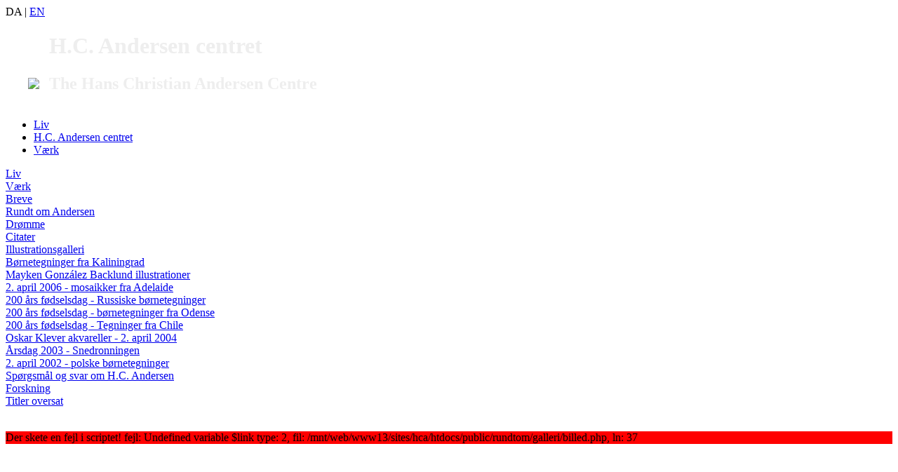

--- FILE ---
content_type: text/html; charset=UTF-8
request_url: https://andersen.sdu.dk/rundtom/galleri/20061/billed.html?bid=183
body_size: 2673
content:
<!DOCTYPE HTML PUBLIC "-//W3C//DTD HTML 4.01 Transitional//EN" "http://www.w3.org/TR/html4/loose.dtd"> 

<html lang="da"><head>
<meta http-equiv="Content-Type" content="text/html; charset=iso-8859-1">
<meta http-equiv="content-language" content="da">
<title>Mayken González Backlund illustrationer</title>

<link rel="stylesheet" type="text/css" href="../../../css/hcac_default.css">
<style type="text/css"> <!-- @import url("../style.css"); --> </style>
<link rel="stylesheet" type="text/css" href="/css/hcac_mac_addon.css">
<link rel="Start" title="Forsiden" type="text/html" href="https://andersen.sdu.dk/index.html">
<link rel="Index" title="Til sitemap for alle sider" type="text/html" href="https://andersen.sdu.dk/find/sitemap.html">
<link rel="Search" title="Søgeside for H.C. Andersen Centret" type="text/html" href="https://andersen.sdu.dk/find/">
<link rel="alternate" type="text/html" hreflang="en" href="https://andersen.sdu.dk/rundtom/galleri/20061/billed_e.html" title="Current page in English">
<link REL="Copyright" HREF="../../../rundtom/galleri/20061/billed.html?oph=1#copy">
<link rel="stylesheet" href="https://andersen.sdu.dk/css/printstyle.css" type="text/css" media="print">
<link rel="icon" href="../../../favicon.ico" type="image/x-icon">
<link rel="shortcut icon" href="../../../favicon.ico" type="image/x-icon">
<meta name="robots" content="index,follow">
 <meta NAME="copyright" CONTENT="Copyright 2026 H.C. Andersen-Centret ">

<style type="text/css">
<!-- 
 a:hover .homelogo{
    background-image: url(/images/logo_fp_hover.gif); 
    background-repeat: no-repeat;
    background-position: right bottom;
 }
-->
</style>
<!--indsætter Lato font  /rnj -->
<link href='https://fonts.googleapis.com/css?family=Open+Sans:300,300italic,400,400italic,600,600italic,700,700italic,800,800italic' rel='stylesheet' type='text/css'>
<link href='https://fonts.googleapis.com/css?family=Lato' rel='stylesheet' type='text/css'>
<meta name="robots" content="all">
</head>
<body><div class="topheader"><div class="logo_placering"><header class="pageheader"><div class="topright">DA <span class="toprightspacer">|</span> <a href="billed_e.html?bid=183" title="This page in English">EN</a></div><a href="https://andersen.sdu.dk" style="color: #eee;text-decoration: none;display: inline-block;"><img src="https://andersen.sdu.dk/images/sdu_logo_white.png" style="margin: 0 10px 0 32px;height: 78px;">
<span style="display: inline-block;text-align: left;"><h1 id="maintitle">H.C. Andersen centret</h1><h2 id="subtitle">The Hans Christian Andersen Centre</h2></span></a></header><nav id="mainnav"><ul class="mainnavlist"><li id="mainnavlinkitem1"><a href="https://andersen.sdu.dk/liv/" class="mainnavlink" id="mainnavlink1">Liv</a></li><li id="mainnavlinkitem2" class=""><a href="https://andersen.sdu.dk/centret/" class="mainnavlink" id="mainnavlink2">H.C. Andersen centret</a></li><li id="mainnavlinkitem3"><a href="https://andersen.sdu.dk/vaerk/" class="mainnavlink" id="mainnavlink3">V&aelig;rk</a></li></ul></nav></div></div>
<!-- Ny header RUNE START-->
<!--<a href="../../../index.html" title="Til startsiden [genvej: Alt+c]" accesskey="c" onfocus="javascript:document.home.border='1'" onblur="javascript:document.home.border='0'"></a><h1 class="stor">Mayken González Backlund illustrationer</h1>-->
<!---->

<!-- Ny header RUNE SLUT-->
<div class="logo_placering contentwrapper">
 <div class="Menu"><div class="Menua"> <div title="H.C. Andersens liv: kort biografi og en stor s&oslash;gbar tidstavle" class="m1"><a href="../../../liv/">Liv</a></div>
<div title="Tekster og manuskripter af H.C. Andersen. Sektionen om H.C. Andersens v&aelig;rker" class="m1"><a href="../../../vaerk/">V&aelig;rk</a></div>
<div title="Denne digitale samling af breve fra, til og om H.C. Andersen er en kilde til viden om H.C. Andersens liv, tanker, venskaber og forbindelser til en omfattende række af mennesker i Danmark, Europa og Amerika" class="m1"><a href="../../../brevbase/">Breve</a></div>
<div title="H.C. Andersens dr&oslash;mme, citater, quiz, illustrationer, FAQ, 2005. Sektionen her samler en stor m&aelig;ngde oplysninger om, af og med n&aelig;r tilknytning til H.C. Andersen som person, digter m.v." class="m1"><a href="../../../rundtom/">Rundt om Andersen</a></div>
<div title="Introduktion til siderne om Andersens dr&oslash;mmeunivers og grundlaget for udv&aelig;lgelsen af dem, vi har publiceret." class="m2"><a href="../../../rundtom/droemme/">Dr&oslash;mme</a></div>
<div title="En liste af H.C. Andersen-citater med link til visning af hvert enkelt af de 24 citater." class="m2"><a href="../../../rundtom/citater/">Citater</a></div>
<div title="Galleri med illustrationer til prim&aelig;rt Andersens eventyr" class="m2"><a href="../../../rundtom/galleri/">Illustrationsgalleri</a></div>
<div title="B&oslash;rnetegninger fra Kaliningrad" class="m3"><a href="../../../rundtom/galleri/2007/">B&oslash;rnetegninger fra Kaliningrad</a></div>
<div title="Den fynske billedkunstner, Mayken González Backlund, har skabt en serie illustrationer til udvalgte eventyr af H.C. Andersen." class="m3"><a href="../../../rundtom/galleri/20061/">Mayken González Backlund illustrationer</a></div>
<div title="En serie eventyr-illustrerende mosaikker på en Australsk skole." class="m3"><a href="../../../rundtom/galleri/2006/">2. april 2006 - mosaikker fra Adelaide</a></div>
<div title="En samling eventyrillustrationer publiceret i 2005." class="m3"><a href="../../../rundtom/galleri/20051/">200 &aring;rs f&oslash;dselsdag - Russiske b&oslash;rnetegninger</a></div>
<div title="En samling eventyrillustrationer publiceret i 2005." class="m3"><a href="../../../rundtom/galleri/20052/">200 &aring;rs f&oslash;dselsdag - b&oslash;rnetegninger fra Odense</a></div>
<div title="En samling eventyrillustrationer publiceret i 2005." class="m3"><a href="../../../rundtom/galleri/2005/">200 &aring;rs f&oslash;dselsdag - Tegninger fra Chile</a></div>
<div title="Oskar Klevers akvareller er uds&oslash;gte Andersen illustrationer." class="m3"><a href="../../../rundtom/galleri/2004/">Oskar Klever akvareller - 2. april 2004</a></div>
<div title="En samling illustrationer publiceret i 2003." class="m3"><a href="../../../rundtom/galleri/2003/">&Aring;rsdag 2003 - Snedronningen</a></div>
<div title="En samling illustrationer publiceret i 2002." class="m3"><a href="../../../rundtom/galleri/2002/">2. april 2002 - polske b&oslash;rnetegninger</a></div>
<div title="Vores &quot;FAQ&quot;, dvs de oftest stillede sp&oslash;rgsm&aring;l om H.C. Andersen." class="m2"><a href="../../../rundtom/faq/">Sp&oslash;rgsm&aring;l og svar om H.C. Andersen</a></div>
<div title="Bibliografier, samtidens anmeldelser af H.C. Andersen og indl&aelig;g fra de internationale H. C. Andersen-konferencer. En sektion med ressourcer, som vi forestiller os prim&aelig;rt har interesse for forskere. Alle er dog velkomne :-)." class="m1"><a href="../../../forskning/">Forskning</a></div>
<div title="Titlerne p&aring; alle H.C. Andersens eventyr og historier er her oversat til en r&aelig;kke sprog. Overs&aelig;ttelsen af eventyrtitler med mere er interessant, til tider morsom. Sektionen er &quot;a dream come true&quot; for os p&aring; Centret." class="m1"><a href="../../../titler/">Titler oversat</a></div>
</div></div> 
<div class="content" id="content"><br>
<p style="background-color: red">Der skete en fejl i scriptet! fejl: Undefined variable $link type: 2, fil: /mnt/web/www13/sites/hca/htdocs/public/rundtom/galleri/billed.php, ln: 37 </p>

--- FILE ---
content_type: text/css
request_url: https://andersen.sdu.dk/rundtom/galleri/style.css
body_size: 326
content:
.galleriThumbs div{
 border-width: 1px;
 border-style: solid;
 border-color: #6699cc #330066 #330066 #6699cc;
 background: #88aacc;
 width: 130px; 
 height: 180px;
 float: left;
 font-size: .8em; 
 margin: .2em;
 text-align: center;
/* display: table-cell;
 vertical-align: bottom; */ /* display:table-cell; harmonerer ikke med float. */
}
.galleriThumbs p{
 height: 127px;
 width: 123px; 
 padding: 2px;
 margin: 0;
 display: table-cell;
 vertical-align: middle;
 text-align: center;
}
.galleriThumbs img{
 margin: auto;
}

.galleriBilledBoks{
 font-size: .8em; 
 background: #88aacc;
 border-width: 1px;
 border-style: solid;
 border-color: #6699cc #330066 #330066 #6699cc;
 margin: auto;
 padding: 2px;
 text-align: left;
}
